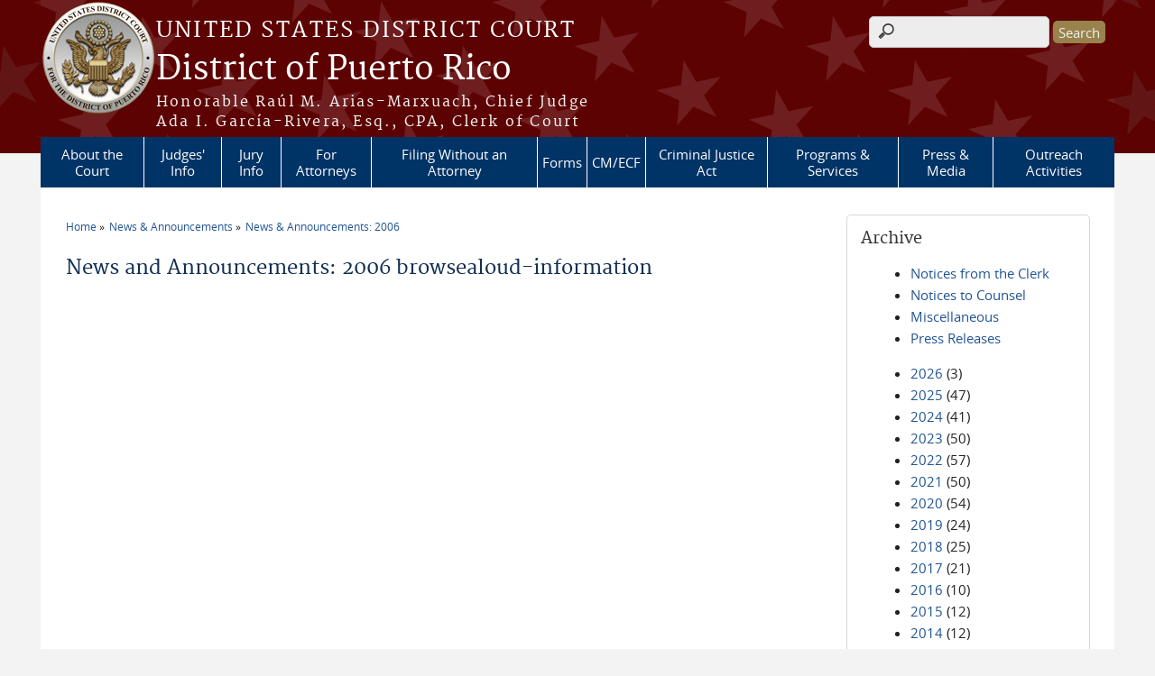

--- FILE ---
content_type: text/css
request_url: https://www.prd.uscourts.gov/sites/default/files/css/css_rgXO5eE1yno7YH4Boy6DB_LEbC6bR3P9YwfK67VdSYQ.css
body_size: 10563
content:
article,aside,details,figcaption,figure,footer,header,hgroup,main,nav,section,summary{display:block;}audio,canvas,video{display:inline-block;*display:inline;*zoom:1;}audio:not([controls]){display:none;height:0;}[hidden]{display:none;}html{font-size:100%;font-family:sans-serif;-webkit-text-size-adjust:100%;-ms-text-size-adjust:100%;}html,button,input,select,textarea{font-family:sans-serif;}body{margin:0;}a:focus{outline:thin dotted;}a:active,a:hover{outline:0;}h1{font-size:2em;margin:0.67em 0;}h2{font-size:1.5em;margin:0.83em 0;}h3{font-size:1.17em;margin:1em 0;}h4{font-size:1em;margin:1.33em 0;}h5{font-size:0.83em;margin:1.67em 0;}h6{font-size:0.67em;margin:2.33em 0;}abbr[title]{border-bottom:1px dotted;}b,strong{font-weight:bold;}blockquote{margin:1em 40px;}dfn{font-style:italic;}hr{-moz-box-sizing:content-box;box-sizing:content-box;height:0;}mark{background:#ff0;color:#000;}p,pre{margin:1em 0;}code,kbd,pre,samp{font-family:monospace,serif;font-size:1em;}pre{white-space:pre;white-space:pre-wrap;word-wrap:break-word;}q{quotes:"\201C" "\201D" "\2018" "\2019";}q{quotes:none;}q:before,q:after{content:'';content:none;}small{font-size:80%;}sub,sup{font-size:75%;line-height:0;position:relative;vertical-align:baseline;}sup{top:-0.5em;}sub{bottom:-0.25em;}dl,menu,ol,ul{margin:1em 0;}dd{margin:0 0 0 40px;}menu,ol,ul{padding:0 0 0 40px;}nav ul,nav ol{list-style:none;list-style-image:none;}img{border:0;-ms-interpolation-mode:bicubic;}svg:not(:root){overflow:hidden;}figure{margin:0;}form{margin:0;}fieldset{border:1px solid #c0c0c0;margin:0 2px;padding:0.35em 0.625em 0.75em;}legend{border:0;padding:0;white-space:normal;*margin-left:-7px;}button,input,select,textarea{font-family:inherit;font-size:100%;margin:0;vertical-align:baseline;*vertical-align:middle;}button,input{line-height:normal;}button,select{text-transform:none;}button,html input[type="button"],input[type="reset"],input[type="submit"]{-webkit-appearance:button;cursor:pointer;*overflow:visible;}button[disabled],html input[disabled]{cursor:default;}input[type="checkbox"],input[type="radio"]{box-sizing:border-box;padding:0;*height:13px;*width:13px;}input[type="search"]{-webkit-appearance:textfield;-moz-box-sizing:content-box;-webkit-box-sizing:content-box;box-sizing:content-box;}input[type="search"]::-webkit-search-cancel-button,input[type="search"]::-webkit-search-decoration{-webkit-appearance:none;}button::-moz-focus-inner,input::-moz-focus-inner{border:0;padding:0;}textarea{overflow:auto;vertical-align:top;}table{border-collapse:collapse;border-spacing:0;}*,*:after,*:before{-webkit-box-sizing:border-box;-moz-box-sizing:border-box;box-sizing:border-box;*behavior:url(/sites/all/themes/cstbase/behaviors/box-sizing/boxsizing.php);}
@media all and (max-width:800px){#toolbar,#admin-menu{display:none;}html body.toolbar,html body.admin-menu{padding-top:0 !important;margin-top:0 !important;}}
@font-face{font-family:opensans-regular;src:url(/sites/all/themes/cstbase/css/fonts/opensans-regular/opensans-regular-webfont.eot);src:url(/sites/all/themes/cstbase/css/fonts/opensans-regular/opensans-regular-webfont.eot?#iefix) format("embedded-opentype"),url(/sites/all/themes/cstbase/css/fonts/opensans-regular/opensans-regular-webfont.woff) format("woff"),url(/sites/all/themes/cstbase/css/fonts/opensans-regular/opensans-regular-webfont.ttf) format("truetype"),url(/sites/all/themes/cstbase/css/fonts/opensans-regular/opensans-regular-webfont.svg#opensans-regular) format("svg");font-weight:400;font-style:normal;}@media screen and (-webkit-min-device-pixel-ratio:0){@font-face{font-family:opensans-regular;src:url(/sites/all/themes/cstbase/css/fonts/opensans-regular/opensans-regular-webfont.svg#opensans-regular) format("svg");}}@font-face{font-family:opensans-bold;src:url(/sites/all/themes/cstbase/css/fonts/opensans-bold/opensans-bold-webfont.eot);src:url(/sites/all/themes/cstbase/css/fonts/opensans-bold/opensans-bold-webfont.eot?#iefix) format("embedded-opentype"),url(/sites/all/themes/cstbase/css/fonts/opensans-bold/opensans-bold-webfont.woff) format("woff"),url(/sites/all/themes/cstbase/css/fonts/opensans-bold/opensans-bold-webfont.ttf) format("truetype"),url(/sites/all/themes/cstbase/css/fonts/opensans-bold/opensans-bold-webfont.svg#opensans-bold) format("svg");font-weight:600;font-style:normal;}@media screen and (-webkit-min-device-pixel-ratio:0){@font-face{font-family:opensans-bold;src:url(/sites/all/themes/cstbase/css/fonts/opensans-bold/opensans-bold-webfont.svg#opensans-bold) format("svg");}}@font-face{font-family:opensans-italic;src:url(/sites/all/themes/cstbase/css/fonts/opensans-italic/opensans-italic-webfont.eot);src:url(/sites/all/themes/cstbase/css/fonts/opensans-italic/opensans-italic-webfont.eot?#iefix) format("embedded-opentype"),url(/sites/all/themes/cstbase/css/fonts/opensans-italic/opensans-italic-webfont.woff) format("woff"),url(/sites/all/themes/cstbase/css/fonts/opensans-italic/opensans-italic-webfont.ttf) format("truetype"),url(/sites/all/themes/cstbase/css/fonts/opensans-italic/opensans-italic-webfont.svg#opensans-italic) format("svg");font-weight:400;font-style:normal;}@media screen and (-webkit-min-device-pixel-ratio:0){@font-face{font-family:opensans-italic;src:url(/sites/all/themes/cstbase/css/fonts/opensans-italic/opensans-italic-webfont.svg#opensans-italic) format("svg");}}@font-face{font-family:opensans-bolditalic;src:url(/sites/all/themes/cstbase/css/fonts/opensans-bolditalic/opensans-bolditalic-webfont.eot);src:url(/sites/all/themes/cstbase/css/fonts/opensans-bolditalic/opensans-bolditalic-webfont.eot?#iefix) format("embedded-opentype"),url(/sites/all/themes/cstbase/css/fonts/opensans-bolditalic/opensans-bolditalic-webfont.woff) format("woff"),url(/sites/all/themes/cstbase/css/fonts/opensans-bolditalic/opensans-bolditalic-webfont.ttf) format("truetype"),url(/sites/all/themes/cstbase/css/fonts/opensans-bolditalic/opensans-bolditalic-webfont.svg#opensans-bolditalic) format("svg");font-weight:600;font-style:normal;}@media screen and (-webkit-min-device-pixel-ratio:0){@font-face{font-family:opensans-bolditalic;src:url(/sites/all/themes/cstbase/css/fonts/opensans-bolditalic/opensans-bolditalic-webfont.svg#opensans-bolditalic) format("svg");}}@font-face{font-family:merriweather-regular;src:url(/sites/all/themes/cstbase/css/fonts/merriweather-regular/merriweather-regular-webfont.eot);src:url(/sites/all/themes/cstbase/css/fonts/merriweather-regular/merriweather-regular-webfont.eot?#iefix) format("embedded-opentype"),url(/sites/all/themes/cstbase/css/fonts/merriweather-regular/merriweather-regular-webfont.woff) format("woff"),url(/sites/all/themes/cstbase/css/fonts/merriweather-regular/merriweather-regular-webfont.ttf) format("truetype"),url(/sites/all/themes/cstbase/css/fonts/merriweather-regular/merriweather-regular-webfont.svg#merriweather-regular) format("svg");font-weight:300;font-style:normal;}@media screen and (-webkit-min-device-pixel-ratio:0){@font-face{font-family:merriweather-regular;src:url(/sites/all/themes/cstbase/css/fonts/merriweather-regular/merriweather-regular-webfont.svg#merriweather-regular) format("svg");}}@font-face{font-family:merriweather-bold;src:url(/sites/all/themes/cstbase/css/fonts/merriweather-bold/merriweather-bold-webfont.eot);src:url(/sites/all/themes/cstbase/css/fonts/merriweather-bold/merriweather-bold-webfont.eot?#iefix) format("embedded-opentype"),url(/sites/all/themes/cstbase/css/fonts/merriweather-bold/merriweather-bold-webfont.woff) format("woff"),url(/sites/all/themes/cstbase/css/fonts/merriweather-bold/merriweather-bold-webfont.ttf) format("truetype"),url(/sites/all/themes/cstbase/css/fonts/merriweather-bold/merriweather-bold-webfont.svg#merriweather-bold) format("svg");font-weight:300;font-style:normal;}@media screen and (-webkit-min-device-pixel-ratio:0){@font-face{font-family:merriweather-bold;src:url(/sites/all/themes/cstbase/css/fonts/merriweather-bold/merriweather-bold-webfont.svg#merriweather-bold) format("svg");}}@font-face{font-family:merriweather-italic;src:url(/sites/all/themes/cstbase/css/fonts/merriweather-italic/merriweather-italic-webfont.eot);src:url(/sites/all/themes/cstbase/css/fonts/merriweather-italic/merriweather-italic-webfont.eot?#iefix) format("embedded-opentype"),url(/sites/all/themes/cstbase/css/fonts/merriweather-italic/merriweather-italic-webfont.woff) format("woff"),url(/sites/all/themes/cstbase/css/fonts/merriweather-italic/merriweather-italic-webfont.ttf) format("truetype"),url(/sites/all/themes/cstbase/css/fonts/merriweather-italic/merriweather-italic-webfont.svg#merriweather-italic) format("svg");font-weight:300;font-style:normal;}@media screen and (-webkit-min-device-pixel-ratio:0){@font-face{font-family:merriweather-italic;src:url(/sites/all/themes/cstbase/css/fonts/merriweather-italic/merriweather-italic-webfont.svg#merriweather-italic) format("svg");}}@font-face{font-family:merriweather-bolditalic;src:url(/sites/all/themes/cstbase/css/fonts/merriweather-bolditalic/merriweather-bolditalic-webfont.eot);src:url(/sites/all/themes/cstbase/css/fonts/merriweather-bolditalic/merriweather-bolditalic-webfont.eot?#iefix) format("embedded-opentype"),url(/sites/all/themes/cstbase/css/fonts/merriweather-bolditalic/merriweather-bolditalic-webfont.woff) format("woff"),url(/sites/all/themes/cstbase/css/fonts/merriweather-bolditalic/merriweather-bolditalic-webfont.ttf) format("truetype"),url(/sites/all/themes/cstbase/css/fonts/merriweather-bolditalic/merriweather-bolditalic-webfont.svg#merriweather-bolditalic) format("svg");font-weight:300;font-style:normal;}@media screen and (-webkit-min-device-pixel-ratio:0){@font-face{font-family:merriweather-bolditalic;src:url(/sites/all/themes/cstbase/css/fonts/merriweather-bolditalic/merriweather-bolditalic-webfont.svg#merriweather-bolditalic) format("svg");}}input[type=text],input[type=email],input[type=url],input[type=password],textarea{border-top:1px solid #ccc;border-left:1px solid #ccc;border-right:1px solid #eee;border-bottom:1px solid #eee;max-width:100%;}input[type=text]:focus,input[type=email]:focus,input[type=url]:focus,input[type=password]:focus,textarea:focus{outline:0;border-color:#4697e4;}.user-login textarea,.user-login input[type="text"],.user-login input[type="password"]{box-sizing:border-box;margin-bottom:10px;max-width:300px;width:100%;}@media (min-width:768px){.user-login textarea,.user-login input[type="text"],.user-login input[type="password"]{margin-bottom:0;}}input[type="submit"]{background-color:lightgrey;border:none;color:#f1f1f1;height:25px;-webkit-border-radius:5px;-moz-border-radius:5px;-ms-border-radius:5px;-o-border-radius:5px;border-radius:5px;}img,media{max-width:100%;height:auto;}.responsive-container{position:relative;padding-bottom:56.25%;padding-top:30px;height:0;overflow:hidden;}.responsive-container iframe{position:absolute;top:0;left:0;width:100%;height:100%;}@media print{body{padding-top:0 !important;}body #page-wrapper #main-content-wrapper{padding-top:0 !important;}body #page-wrapper #main-content-wrapper .l-region--featured,body #page-wrapper #main-content-wrapper .l-content,body #page-wrapper #main-content-wrapper .l-region--sidebar-first,body #page-wrapper #main-content-wrapper .l-region--sidebar-second,body #page-wrapper #main-content-wrapper .l-region--triptych-first,body #page-wrapper #main-content-wrapper .l-region--triptych-middle,body #page-wrapper #main-content-wrapper .l-region--triptych-last,body #page-wrapper #main-content-wrapper .l-region--sub-content-left,body #page-wrapper #main-content-wrapper .l-region--sub-content-center,body #page-wrapper #main-content-wrapper .l-region--sub-content-right,body #page-wrapper #main-content-wrapper .l-region--footer{display:block;float:none;margin:0;width:100%;}body #page-wrapper #main-content-wrapper .block{margin-bottom:0;}body .l-region--triptych-first nav,body div.l-main div.l-content ul.breadcrumb,body .l-region--header #block-search-form,body .l-region--sidebar-first nav ul.menu,body .l-region--welcome-links,body .usc-btn .usc-btn-icon,body .search-form,body #block-nodeblock-nb-footer-coptright,body #block-nodeblock-nb-footer-quick-links{display:none;}body div,body .l-footer{border:none !important;}}table{border:0.07143em solid #cccccc;*border-collapse:collapsed;border-collapse:collapse;border-spacing:0;display:block;margin-bottom:1.52941em;max-width:100%;width:100%;overflow-x:auto;}table thead tr th{background-color:#eeeeee;}table th,table td{border-top:0.07143em solid #cccccc;padding:0.47059em;text-align:left;}table th{background-color:#eeeeee;font-weight:bold;vertical-align:bottom;}table td{vertical-align:top;}table th + th,table td + td,table th + td,table td + th{border-left:0.07143em solid #cccccc;}table thead:first-child tr th,table thead:first-child tr td{border-top:0;}table tbody{display:table;width:100%;}table tbody + tbody{border-top:0.14286em solid #cccccc;}table thead:first-child tr:first-child th,table tbody:first-child tr:first-child td{border-top:0;}#main-content-wrapper .media-browser table.views-table{border-spacing:1px;width:100%;font-size:11.1px;font-size:0.75rem;}#main-content-wrapper .media-browser table.views-table td{padding:5px;}#main-content-wrapper .media-browser table.views-table td.views-field-uri{word-break:break-all;}#main-content-wrapper .media-browser table.views-table th.views-field-fid-1,#main-content-wrapper .media-browser table.views-table th.views-field-fid{width:28px;}body{color:#212121;font-family:'opensans-regular',sans-serif;font-weight:400;font-style:normal;font-size:12.95px;font-size:0.875rem;line-height:20.35px;line-height:1.375rem;-webkit-text-size-adjust:none;text-rendering:optimizelegibility;}body strong,body b{font-family:'opensans-bold',sans-serif;font-weight:600;font-style:normal;}body i,body em{font-family:'opensans-italic',sans-serif;font-weight:400;font-style:normal;}body i strong,body i b,body em strong,body em b{font-family:'opensans-bolditalic',sans-serif;font-weight:600;font-style:normal;}body strong i,body strong em,body b i,body b em{font-family:'opensans-bolditalic',sans-serif;font-weight:600;font-style:normal;}body p,body ul,body ol,body dl{color:#212121;letter-spacing:0;}body h1,body h2{color:#112e51;font-family:'merriweather-regular',serif;font-weight:300;font-style:normal;}body h1{font-size:22.2px;font-size:1.5rem;line-height:22.2px;line-height:1.5rem;}body h2{font-size:18.5px;font-size:1.25rem;line-height:20.35px;line-height:1.375rem;}body h3{font-size:14.8px;font-size:1rem;line-height:18.5px;line-height:1.25rem;font-family:'opensans-regular',sans-serif;font-weight:400;font-style:normal;}body a{color:#205493;text-decoration:none;}body a:hover,body a:active{color:#112e51;text-decoration:underline;}body ul,body ol{margin:1em;}.blocktheme-lightblue,.blocktheme-lightgray,.blocktheme-yellow{-webkit-border-radius:5px;-moz-border-radius:5px;-ms-border-radius:5px;-o-border-radius:5px;border-radius:5px;padding:1em;margin-bottom:15px;}.blocktheme-lightblue h2.block__title,.blocktheme-lightgray h2.block__title,.blocktheme-yellow h2.block__title{margin-top:0 !important;}.blocktheme-lightblue{background-color:#f1f5f8;}.blocktheme-lightblue h2.block__title{color:#000;}.blocktheme-lightgray{background-color:#aeb0b5;}.blocktheme-lightgray h2.block__title{color:#000;}.blocktheme-yellow{background-color:#faf3e4;}.blocktheme-yellow h2.block__title{color:#000;}div.l-main div.l-content ul.breadcrumb{display:inline-block;position:relative;margin:0;padding:0;font-size:11.1px;font-size:0.75rem;}div.l-main div.l-content ul.breadcrumb li{display:inline-block;position:relative;margin:0 5px 0 0;padding:0;}div.l-main div.l-content ul.breadcrumb li:after{content:" \00bb";}div.l-main div.l-content ul.breadcrumb li:last-of-type{margin-right:0;}div.l-main div.l-content ul.breadcrumb li:last-of-type:after{content:"";}div.l-main div.l-content ul.breadcrumb li a{display:inline-block;}.view .date-nav-wrapper .date-heading{text-align:left;}.view .date-nav-wrapper .date-prev,.view .date-nav-wrapper .date-next{background:#bccbd5;list-style-type:none;}.align-left{float:left;margin-right:15px;margin-bottom:15px;}.align-center{text-align:center;}.align-right{float:right;margin-left:15px;margin-bottom:15px;}div.l-main div.l-content .view-faq .views-row{-webkit-border-radius:5px;-moz-border-radius:5px;-ms-border-radius:5px;-o-border-radius:5px;border-radius:5px;background-color:#f6f5ec;margin:20px;padding:10px;}span.faq-q{font-size:22.2px;font-size:1.5rem;color:#a0b2ae;margin-right:10px;}.view-faq fieldset.answer{border:1px solid #baa37b;margin-top:10px;}.view-faq fieldset.answer a.fieldset-title{color:#baa37b;font-weight:bold;}html.js .view-faq fieldset.collapsed{border-top-width:0;}footer{border-top:3px solid #eeeeee;padding:10px 25px !important;}footer .field__item a{text-decoration:underline;}footer .field__item a:link,footer .field__item a:visited{color:#5b616b;font-size:11.1px;font-size:0.75rem;text-decoration:none;}footer .field__item a:hover{text-decoration:underline;}@media (min-width:768px){footer #block-bean-sitewide-footer{float:left;}footer #block-bean-sitewide-footer-right{float:right;}footer #block-bean-sitewide-footer .field__item,footer #block-bean-sitewide-footer-right .field__item{float:left;padding:0 5px;}footer #block-bean-sitewide-footer .field__item a:after,footer #block-bean-sitewide-footer-right .field__item a:after{content:"|";padding-left:10px;}footer #block-bean-sitewide-footer .field__item:last-of-type a:after,footer #block-bean-sitewide-footer-right .field__item:last-of-type a:after{content:"";}}.l-content .view-forms .views-row{border-top:2px solid white;margin:25px 0;padding-top:10px;}.l-content .view-forms .views-row .views-field{clear:both;}.l-content .view-forms .views-row .views-field .views-label{display:block;float:left;font-weight:bold;width:150px;}.l-content .view-forms .views-row .views-field .field content{display:block;float:left;}.front{}.front .l-main{border-bottom:2px solid #f1f5f8;}.front .block--bean-front-page-service-links-block .bean-links-block{background-color:#f2f0ed;border:1px solid #DEDDDD;}.front .block--bean-front-page-service-links-block .bean-links-block .field__item{border-bottom:1px solid #DEDDDD;position:relative;}.front .block--bean-front-page-service-links-block .bean-links-block .field__item a{font-size:14.8px;font-size:1rem;color:#333333;display:block;padding:10px 20px;}.front .block--bean-front-page-service-links-block .bean-links-block .field__item a:hover{background-color:#ddd7cf;color:#887047;text-decoration:none !important;}.front .bean-icon-links-block .entity-field-collection-item{display:block;position:relative;}.front .bean-icon-links-block .entity-field-collection-item .field--type-image{float:left;margin-right:5px;width:100%;}.front .bean-icon-links-block .entity-field-collection-item a{font-size:14.8px;font-size:1rem;color:#57636b;display:block;top:0;bottom:0;right:0;left:0;padding-left:40px;padding-top:5px;position:absolute;vertical-align:middle;}.front .bean-icon-links-block .entity-field-collection-item a:hover{-webkit-border-radius:5px;-moz-border-radius:5px;-ms-border-radius:5px;-o-border-radius:5px;border-radius:5px;color:#20343F;}.front .block--views-locations-block .views-row{margin:1em;}.front .block--views-locations-block .views-field-title a{font-family:'opensans-bold',sans-serif;font-weight:600;font-style:normal;font-size:12.95px;font-size:0.875rem;}.front .block--bean-front-page-related-links-{margin-bottom:15px;}.front .block--bean-front-page-related-links- .field__item{margin-bottom:10px;}.front .block--bean-front-page-related-links- .field__item :before{content:"» ";}.front .field-collection-container{border-bottom:none !important;}.front .field-collection-view-final{border-bottom:1px dotted #D3D7D9;}html{overflow-y:auto;}img,audio,video,canvas{max-width:100%;}html,body{background-color:#f3f3f3;padding:0px;margin:0px;}@media (min-width:768px){#header-outline{margin-top:-45px;}}@media (min-width:960px){#header-outline{margin-top:0;}}.l-page{background-color:#ffffff;}#main-content-wrapper{position:relative;}@media (min-width:768px){#main-content-wrapper{padding:0 1.5em;}}#main-content-wrapper .field--name-body{overflow:hidden;}a.readmore:after,.readmore:after{content:" »";}.field--name-field-date-and-time,.views-field-field-date-and-time,.date-display-single{color:#5b616b;font-size:11.1px;font-size:0.75rem;font-style:italic;}#header-outline{-webkit-background-size:100% 170px;-moz-background-size:100% 170px;-o-background-size:100% 170px;background-size:100% 170px;}#page-wrapper{background:transparent url(/sites/all/themes/cstbase/images/body-header-star.png) no-repeat center top;}.l-page{padding:0 !important;}.l-header{padding:10px;}@media (min-width:768px){.l-header{padding:0 !important;}}@media print{.l-header{display:none;}}.site-logo img{display:none;}@media (min-width:768px){.site-logo img{position:relative;float:left;display:block !important;}}h1.site-slogan{letter-spacing:0.05em;text-align:center;margin:0;}h1.site-slogan a{font-size:14.8px;font-size:1rem;display:block;text-decoration:none !important;text-transform:uppercase;}h1.site-slogan a:link,h1.site-slogan a:visited{color:#f1f1f1;}@media (min-width:768px){h1.site-slogan{margin-top:0em;line-height:1em;letter-spacing:0.1em;text-align:left;}h1.site-slogan a{font-size:18.5px;font-size:1.25rem;}}@media (min-width:960px){h1.site-slogan a{font-size:22.2px;font-size:1.5rem;}}h2.site-name{margin:0;text-align:center;line-height:37px;line-height:2.5rem;}h2.site-name a{display:block;line-height:1.4em !important;text-decoration:none !important;font-size:24.05px;font-size:1.625rem;line-height:29.6px;line-height:2rem;}h2.site-name a:link,h2.site-name a:visited{color:#f1f1f1;}@media (min-width:768px){h2.site-name{text-align:left;}h2.site-name a{font-size:29.6px;font-size:2rem;line-height:55.5px;line-height:3.75rem;}}@media (min-width:960px){h2.site-name a{font-size:33.3px;font-size:2.25rem;}}.l-region--navigation .block__title{display:none;}html.touch div#block-superfish-1 ul.menu{display:none;}@media (min-width:960px){html.touch div#block-superfish-1 ul.menu{display:block;}}div#block-superfish-1 ul.menu{background-color:#f1f5f8;border-bottom:3px solid #f1f5f8;float:left;margin-bottom:0 !important;padding:0;width:100%;}div#block-superfish-1 ul.menu li a{background-color:#f1f5f8;border:none;color:#f1f1f1;text-align:center;padding-right:20px;}@media (min-width:960px){div#block-superfish-1 ul.menu li a{border-right:1px solid #f1f5f8;border-top:1px solid #f1f5f8;padding:7px 2px;}}div#block-superfish-1 ul.menu li.last a{border-right:none;}div#block-superfish-1 ul.menu li:hover,div#block-superfish-1 ul.menu li.sfHover,div#block-superfish-1 ul.menu li.active-trail a.menuparent,div#block-superfish-1 ul.menu a:focus,div#block-superfish-1 ul.menu a:hover,div#block-superfish-1 ul.menu a:active{background-color:#f1f5f8;color:#f1f1f1;text-decoration:none !important;}div#block-superfish-1 ul.menu li ul{border-radius:0;border-top:4px solid #baa37b;padding:0 !important;margin-top:-5px;}div#block-superfish-1 ul.menu li ul li a{background-color:#f1f5f8;border-left:1px solid #f1f5f8;border-right:1px solid #f1f5f8;border-bottom:1px solid #f1f5f8;border-top:none;color:#333333;padding-left:1em;text-align:left;height:30px;}div#block-superfish-1 ul.menu li ul li a:focus,div#block-superfish-1 ul.menu li ul li a:hover,div#block-superfish-1 ul.menu li ul li a:active{background-color:#f1f5f8;color:#6d4611;}div#block-superfish-1 ul.menu li ul li.last a{border-right:1px solid #f1f5f8;}nav h2{display:none;}.mean-container .mean-bar{background-color:#f1f5f8;top:0;float:none;padding:1px 0;z-index:99;}.mean-container .mean-bar a.meanmenu-reveal{font-size:1.4em !important;text-indent:0;width:100px !important;}.mean-container .mean-bar a:hover{text-decoration:none !important;}.mean-bar-close{position:relative !important;}.mean-container nav.mean-nav{background-color:#f1f5f8;margin-top:45px;float:none;}.mean-container nav.mean-nav ul li{background-color:#f1f5f8;border-bottom:1px solid #f1f1f1;}.mean-container nav.mean-nav ul li a.mean-expand,.mean-container nav.mean-nav ul li a.mean-expand:hover{background:none !important;border-style:none !important;}.mean-container nav.mean-nav ul li ul li{background-color:#f1f5f8;margin:-1px 0;}.mean-container nav.mean-nav ul li ul li a{background-color:#f1f5f8;border-top:none;color:#333333 !important;}.l-region--sidebar-first nav ul.menu,.l-region--sidebar-first .view-all-forms ul.views-summary{padding:0 !important;margin-top:20px;}@media (min-width:768px){.l-region--sidebar-first nav ul.menu,.l-region--sidebar-first .view-all-forms ul.views-summary{margin-top:-5px;}}.l-region--sidebar-first nav ul.menu li,.l-region--sidebar-first .view-all-forms ul.views-summary li{border-top:1px solid #aeb0b5;list-style:none;}.l-region--sidebar-first nav ul.menu li a,.l-region--sidebar-first .view-all-forms ul.views-summary li a{color:#212121;display:block;padding:0.5em;text-align:left;position:relative;-webkit-transition:all 0.2s ease-in-out;-moz-transition:all 0.2s ease-in-out;-o-transition:all 0.2s ease-in-out;transition:all 0.2s ease-in-out;}.l-region--sidebar-first nav ul.menu li a:hover,.l-region--sidebar-first .view-all-forms ul.views-summary li a:hover{background-color:#b9b9b9;border-radius:2px;}.l-region--sidebar-first nav ul.menu li .active,.l-region--sidebar-first nav ul.menu li a.active,.l-region--sidebar-first .view-all-forms ul.views-summary li .active,.l-region--sidebar-first .view-all-forms ul.views-summary li a.active{background-color:#b9b9b9;}.l-region--sidebar-first nav ul.menu li.last,.l-region--sidebar-first .view-all-forms ul.views-summary li.last{border-bottom:1px solid #aeb0b5;}.l-region--sidebar-first nav ul.menu li ul,.l-region--sidebar-first .view-all-forms ul.views-summary li ul{border-top:1px solid #aeb0b5;margin:0 !important;box-shadow:0 0 0 rgba(0,0,0,0.19);}.l-region--sidebar-first nav ul.menu li ul li,.l-region--sidebar-first .view-all-forms ul.views-summary li ul li{border-bottom:none;border-top:none;}.l-region--sidebar-first nav ul.menu li ul li a,.l-region--sidebar-first .view-all-forms ul.views-summary li ul li a{display:block;padding-left:2em;-webkit-transition:all 0.2s ease-in-out;-moz-transition:all 0.2s ease-in-out;-o-transition:all 0.2s ease-in-out;transition:all 0.2s ease-in-out;}.l-region--sidebar-first nav ul.menu li ul li a:hover,.l-region--sidebar-first .view-all-forms ul.views-summary li ul li a:hover{background-color:#eee;border-radius:2px;}.l-region--sidebar-first nav ul.menu li ul li .first,.l-region--sidebar-first .view-all-forms ul.views-summary li ul li .first{border-bottom:1px solid;}.l-region--sidebar-first nav ul.menu li ul li.last,.l-region--sidebar-first .view-all-forms ul.views-summary li ul li.last{border-bottom:none;}.l-region--sidebar-first nav ul.menu a:after,.l-region--sidebar-first .view-all-forms ul.views-summary a:after{font-size:18.5px;font-size:1.25rem;color:#535353;float:right;position:absolute;right:0;}.l-region--sidebar-first nav ul.menu .collapsed a:after,.l-region--sidebar-first .view-all-forms ul.views-summary .collapsed a:after{content:'\00bb';}.l-region--sidebar-first nav ul.menu .collapsed li a:after,.l-region--sidebar-first .view-all-forms ul.views-summary .collapsed li a:after{content:none;}.l-region--sidebar-first nav ul.menu .expanded a:after,.l-region--sidebar-first .view-all-forms ul.views-summary .expanded a:after{content:'\25BE';}.l-region--sidebar-first nav ul.menu .expanded li a:after,.l-region--sidebar-first .view-all-forms ul.views-summary .expanded li a:after{content:none;}.l-region--sidebar-first .view-all-forms ul.views-summary{margin-bottom:-17px;}@media (min-width:960px){.l-region--sidebar-first .view-all-forms ul.views-summary{margin-bottom:-15px;}}.block--views-news-announcements-fp-news-feed .view-content .views-row{margin:0.5em 0;}.block--views-news-announcements-fp-news-feed .view-content .views-field-title{font-family:'opensans-bold',sans-serif;font-weight:600;font-style:normal;font-size:12.95px;font-size:0.875rem;}.block--views-news-announcements-fp-news-feed .view-content .views-field-body{margin-top:-0.8em;}.block--views-news-announcements-fp-news-feed .view-content .views-field-view-node{font-size:11.1px;font-size:0.75rem;margin-top:-0.8em;}.view-news-announcements .views-row{margin-top:30px;}.view-news-announcements h1.field-content,.view-news-announcements h2.field-content,.view-news-announcements h3.field-content{margin:0 !important;}.cst-float.right{float:right;margin:0 0 .5em 1em;}.cst-float.left{float:left;margin:0 1em .5em 0px;}.cst-border-gray{border:2px solid #d6d7d9;}.cst-table.no-border{border:none;}.cst-table.no-border table,.cst-table.no-border th,.cst-table.no-border td{border:none;}.cst-table.small tr td,.cst-table.small tr th{padding:5px 10px;}.cst-table.medium tr td,.cst-table.medium tr th{padding:10px 20px;}.cst-table.big tr td,.cst-table.big tr th{padding:15px 20px;}.cst-table.extrabig tr td,.cst-table.extrabig tr th{padding:20px 20px;}.cst-table.center,.cst-table.center tr td,.cst-table.center tr th{text-align:center;}.cst-table.left,.cst-table.left tr td,.cst-table.left tr th{text-align:left;}.cst-table.right,.cst-table.right tr td,.cst-table.right tr th{text-align:right;}.cst-inline{display:inline !important;}.cst-inline-block{display:inline-block !important;}.cst-block{display:block !important;}.cst-display-table{display:table;}.cst-cell{display:table-cell !important;}.cst-vertical-middle{vertical-align:middle;text-align:center;}.cst-vertical-bottom{vertical-align:bottom;}.cst-center{text-align:center;}.cst-left{text-align:left;}.cst-disable-float{float:initial !important;}.cst-displaynone{display:none;}.cst-padding0{padding:0px !important;}.cst-padding10{padding:10px !important;}.cst-padding20{padding:20px !important;}.cst-space10{height:10px;width:100%;float:left;}.cst-space20{height:10px;width:100%;float:left;}.cst-space30{height:10px;width:100%;float:left;}.cst-space40{height:10px;width:100%;float:left;}.cst-space40{height:10px;width:100%;float:left;}.l-region--header #block-search-form{float:right;position:fixed;right:20px;top:5px;z-index:100 !important;}@media (min-width:768px){.l-region--header #block-search-form{position:absolute;top:6px;right:10px;}}@media (min-width:960px){.l-region--header #block-search-form{bottom:0;margin-top:-40px;margin-bottom:20px;position:relative;right:10px;}}#block-search-form .form-type-textfield input{background:url(/sites/all/themes/cstbase/images/search-icon.png) no-repeat scroll 12px center #ededed;border:1px solid #CCCCCC;color:transparent;cursor:pointer;height:35px;line-height:25px;padding-left:20px;transition:all 0.5s ease 0s;width:45px;-webkit-border-radius:16px;-moz-border-radius:16px;-ms-border-radius:16px;-o-border-radius:16px;border-radius:16px;}@media (min-width:960px){#block-search-form .form-type-textfield input{-webkit-border-radius:5px;-moz-border-radius:5px;-ms-border-radius:5px;-o-border-radius:5px;border-radius:5px;background:url(/sites/all/themes/cstbase/images/search-icon.png) no-repeat scroll 9px center #ededed;height:35px;width:200px;}}#block-search-form .form-type-textfield input:hover{background-color:#fff;}#block-search-form .form-type-textfield input:focus{background-color:#fff;color:#000;cursor:auto;padding-left:32px;width:200px;}form#search-block-form.search-block-form .form-actions input.form-submit{display:none;}@media (min-width:960px){form#search-block-form.search-block-form .form-actions input.form-submit{display:inline;}}.logged-in #block-search-form{display:none;}@media (min-width:960px){.logged-in #block-search-form{display:block;}}.search-advanced{-webkit-border-radius:5px;-moz-border-radius:5px;-ms-border-radius:5px;-o-border-radius:5px;border-radius:5px;background-color:#f6f5ec;margin:10px;}.search-advanced.collapsed{background-color:#ffffff !important;}.search-results .search-result{margin-bottom:20px;border-bottom:1px solid #eeeeee;}.search-results .search-result h3{font-family:'opensans-bold',sans-serif;}html.js .search-form fieldset.collapsed{border-top-width:0;}.oho-site-alert-message{background-color:#fff1d2;margin-bottom:20px;padding:10px;}.oho-site-alert-message h2{font-weight:normal !important;margin:5px 0;}.front .l-region--highlighted .field--name-field-fc-gallery-item .entity-field-collection-item{background-color:#f1f1f1 !important;overflow:auto;-webkit-border-radius:5px;-moz-border-radius:5px;-ms-border-radius:5px;-o-border-radius:5px;border-radius:5px;}.front .l-region--highlighted .flexslider{border:none;}.front .l-region--highlighted .flexslider ul.slides{background-color:#f1f1f1;border:1px solid #E8E0D1;}.front .l-region--highlighted .field--name-field-gallery-image-caption{padding:0 1em;}.front .l-region--highlighted .field--name-field-gallery-image-caption p{color:#3a2302;font-size:12.95px;font-size:0.875rem;}.front .l-region--highlighted .field--name-field-gallery-image-caption h1,.front .l-region--highlighted .field--name-field-gallery-image-caption h2,.front .l-region--highlighted .field--name-field-gallery-image-caption h3{color:#2b1b07;font-size:16.65px;font-size:1.125rem;}.front .l-region--highlighted .field--name-field-gallery-image-caption h1 a,.front .l-region--highlighted .field--name-field-gallery-image-caption h2 a,.front .l-region--highlighted .field--name-field-gallery-image-caption h3 a{color:#2b1b07;}@media (min-width:960px){.front .l-region--highlighted .field--name-field-gallery-image{float:left;width:60%;}.front .l-region--highlighted .field--name-field-gallery-image-caption{float:right;padding:0 0 0 1em;width:40%;}}.flexslider{}.flexslider .field--name-field-fc-gallery-item{position:absolute;}.flexslider .flex-pauseplay{bottom:-34px;height:29px;left:10px;padding:0px;overflow:hidden;width:43px;z-index:2;}.flexslider .flex-pauseplay a{display:block;color:#333333;background-color:#e4e4e4;height:100%;left:14px;opacity:1;position:absolute;width:100%;padding:4px 5px 5px 8px;}.flexslider .flex-pauseplay a:hover{text-decoration:none;}.flexslider .flex-pauseplay a:before{font-size:12.95px;font-size:0.875rem;}.flexslider .flex-control-nav{bottom:-30px;left:20px;padding-left:36px;position:absolute;overflow:hidden;text-align:left;width:auto;z-index:2;}.flexslider .flex-control-nav li{margin:0 3px;}.flexslider .flex-control-paging li a{-webkit-border-radius:2px;-moz-border-radius:2px;-ms-border-radius:2px;-o-border-radius:2px;border-radius:2px;border:none;background-color:#fff;color:#333333;height:25px;opacity:1;padding-top:0px;text-align:center;text-indent:0px;width:25px;}.flexslider .flex-control-paging li a:hover,.flexslider .flex-control-paging li a.flex-active{background-color:#e4e4e4;border:1px solid #d6d7d9;font-weight:bold;text-decoration:none;}div.l-triptych .l-region--triptych-first,div.l-triptych .l-region--triptych-middle,div.l-triptych .l-region--triptych-last{background-color:#f1f5f8;-webkit-border-radius:5px;-moz-border-radius:5px;-ms-border-radius:5px;-o-border-radius:5px;border-radius:5px;padding:1em;}div.l-triptych .l-region--triptych-first h2.block__title,div.l-triptych .l-region--triptych-middle h2.block__title,div.l-triptych .l-region--triptych-last h2.block__title{margin-top:0 !important;}.block--bean-front-page-welcome-block .field--name-field-body-text h2{font-style:italic;margin:0;font-size:18.5px;font-size:1.25rem;}.block--bean-front-page-welcome-block .field--name-field-body-text p{color:#3a2302;font-family:Palatino,"Palatino Linotype","Palatino LT STD","Book Antiqua",Georgia,serif;font-size:12.95px;font-size:0.875rem;}@media (min-width:768px){.block--bean-front-page-welcome-block{margin-bottom:20px;}.block--bean-front-page-welcome-block .field--name-field-body-text{float:left;width:60%;}.block--bean-front-page-welcome-block .field--name-field-block-image img{border:4px solid #f1f5f8;float:right;padding:0;width:35%;}}
article,aside,details,figcaption,figure,footer,header,hgroup,main,nav,section,summary{display:block;}audio,canvas,video{display:inline-block;*display:inline;*zoom:1;}audio:not([controls]){display:none;height:0;}[hidden]{display:none;}html{font-size:100%;font-family:sans-serif;-webkit-text-size-adjust:100%;-ms-text-size-adjust:100%;}html,button,input,select,textarea{font-family:sans-serif;}body{margin:0;}a:focus{outline:thin dotted;}a:active,a:hover{outline:0;}h1{font-size:2em;margin:0.67em 0;}h2{font-size:1.5em;margin:0.83em 0;}h3{font-size:1.17em;margin:1em 0;}h4{font-size:1em;margin:1.33em 0;}h5{font-size:0.83em;margin:1.67em 0;}h6{font-size:0.67em;margin:2.33em 0;}abbr[title]{border-bottom:1px dotted;}b,strong{font-weight:bold;}blockquote{margin:1em 40px;}dfn{font-style:italic;}hr{-moz-box-sizing:content-box;box-sizing:content-box;height:0;}mark{background:#ff0;color:#000;}p,pre{margin:1em 0;}code,kbd,pre,samp{font-family:monospace,serif;font-size:1em;}pre{white-space:pre;white-space:pre-wrap;word-wrap:break-word;}q{quotes:"\201C" "\201D" "\2018" "\2019";}q{quotes:none;}q:before,q:after{content:'';content:none;}small{font-size:80%;}sub,sup{font-size:75%;line-height:0;position:relative;vertical-align:baseline;}sup{top:-0.5em;}sub{bottom:-0.25em;}dl,menu,ol,ul{margin:1em 0;}dd{margin:0 0 0 40px;}menu,ol,ul{padding:0 0 0 40px;}nav ul,nav ol{list-style:none;list-style-image:none;}img{border:0;-ms-interpolation-mode:bicubic;}svg:not(:root){overflow:hidden;}figure{margin:0;}form{margin:0;}fieldset{border:1px solid #c0c0c0;margin:0 2px;padding:0.35em 0.625em 0.75em;}legend{border:0;padding:0;white-space:normal;*margin-left:-7px;}button,input,select,textarea{font-family:inherit;font-size:100%;margin:0;vertical-align:baseline;*vertical-align:middle;}button,input{line-height:normal;}button,select{text-transform:none;}button,html input[type="button"],input[type="reset"],input[type="submit"]{-webkit-appearance:button;cursor:pointer;*overflow:visible;}button[disabled],html input[disabled]{cursor:default;}input[type="checkbox"],input[type="radio"]{box-sizing:border-box;padding:0;*height:13px;*width:13px;}input[type="search"]{-webkit-appearance:textfield;-moz-box-sizing:content-box;-webkit-box-sizing:content-box;box-sizing:content-box;}input[type="search"]::-webkit-search-cancel-button,input[type="search"]::-webkit-search-decoration{-webkit-appearance:none;}button::-moz-focus-inner,input::-moz-focus-inner{border:0;padding:0;}textarea{overflow:auto;vertical-align:top;}table{border-collapse:collapse;border-spacing:0;}*,*:after,*:before{-webkit-box-sizing:border-box;-moz-box-sizing:border-box;box-sizing:border-box;*behavior:url(/sites/all/themes/adaptive/behaviors/box-sizing/boxsizing.php);}
@media all and (max-width:800px){#toolbar,#admin-menu{display:none;}html body.toolbar,html body.admin-menu{padding-top:0 !important;margin-top:0 !important;}}
@font-face{font-family:opensans-regular;src:url(/sites/all/themes/adaptive/css/fonts/opensans-regular/opensans-regular-webfont.eot);src:url(/sites/all/themes/adaptive/css/fonts/opensans-regular/opensans-regular-webfont.eot?#iefix) format("embedded-opentype"),url(/sites/all/themes/adaptive/css/fonts/opensans-regular/opensans-regular-webfont.woff) format("woff"),url(/sites/all/themes/adaptive/css/fonts/opensans-regular/opensans-regular-webfont.ttf) format("truetype"),url(/sites/all/themes/adaptive/css/fonts/opensans-regular/opensans-regular-webfont.svg#opensans-regular) format("svg");font-weight:400;font-style:normal;}@media screen and (-webkit-min-device-pixel-ratio:0){@font-face{font-family:opensans-regular;src:url(/sites/all/themes/adaptive/css/fonts/opensans-regular/opensans-regular-webfont.svg#opensans-regular) format("svg");}}@font-face{font-family:opensans-bold;src:url(/sites/all/themes/adaptive/css/fonts/opensans-bold/opensans-bold-webfont.eot);src:url(/sites/all/themes/adaptive/css/fonts/opensans-bold/opensans-bold-webfont.eot?#iefix) format("embedded-opentype"),url(/sites/all/themes/adaptive/css/fonts/opensans-bold/opensans-bold-webfont.woff) format("woff"),url(/sites/all/themes/adaptive/css/fonts/opensans-bold/opensans-bold-webfont.ttf) format("truetype"),url(/sites/all/themes/adaptive/css/fonts/opensans-bold/opensans-bold-webfont.svg#opensans-bold) format("svg");font-weight:600;font-style:normal;}@media screen and (-webkit-min-device-pixel-ratio:0){@font-face{font-family:opensans-bold;src:url(/sites/all/themes/adaptive/css/fonts/opensans-bold/opensans-bold-webfont.svg#opensans-bold) format("svg");}}@font-face{font-family:opensans-italic;src:url(/sites/all/themes/adaptive/css/fonts/opensans-italic/opensans-italic-webfont.eot);src:url(/sites/all/themes/adaptive/css/fonts/opensans-italic/opensans-italic-webfont.eot?#iefix) format("embedded-opentype"),url(/sites/all/themes/adaptive/css/fonts/opensans-italic/opensans-italic-webfont.woff) format("woff"),url(/sites/all/themes/adaptive/css/fonts/opensans-italic/opensans-italic-webfont.ttf) format("truetype"),url(/sites/all/themes/adaptive/css/fonts/opensans-italic/opensans-italic-webfont.svg#opensans-italic) format("svg");font-weight:400;font-style:normal;}@media screen and (-webkit-min-device-pixel-ratio:0){@font-face{font-family:opensans-italic;src:url(/sites/all/themes/adaptive/css/fonts/opensans-italic/opensans-italic-webfont.svg#opensans-italic) format("svg");}}@font-face{font-family:opensans-bolditalic;src:url(/sites/all/themes/adaptive/css/fonts/opensans-bolditalic/opensans-bolditalic-webfont.eot);src:url(/sites/all/themes/adaptive/css/fonts/opensans-bolditalic/opensans-bolditalic-webfont.eot?#iefix) format("embedded-opentype"),url(/sites/all/themes/adaptive/css/fonts/opensans-bolditalic/opensans-bolditalic-webfont.woff) format("woff"),url(/sites/all/themes/adaptive/css/fonts/opensans-bolditalic/opensans-bolditalic-webfont.ttf) format("truetype"),url(/sites/all/themes/adaptive/css/fonts/opensans-bolditalic/opensans-bolditalic-webfont.svg#opensans-bolditalic) format("svg");font-weight:600;font-style:normal;}@media screen and (-webkit-min-device-pixel-ratio:0){@font-face{font-family:opensans-bolditalic;src:url(/sites/all/themes/adaptive/css/fonts/opensans-bolditalic/opensans-bolditalic-webfont.svg#opensans-bolditalic) format("svg");}}@font-face{font-family:merriweather-regular;src:url(/sites/all/themes/adaptive/css/fonts/merriweather-regular/merriweather-regular-webfont.eot);src:url(/sites/all/themes/adaptive/css/fonts/merriweather-regular/merriweather-regular-webfont.eot?#iefix) format("embedded-opentype"),url(/sites/all/themes/adaptive/css/fonts/merriweather-regular/merriweather-regular-webfont.woff) format("woff"),url(/sites/all/themes/adaptive/css/fonts/merriweather-regular/merriweather-regular-webfont.ttf) format("truetype"),url(/sites/all/themes/adaptive/css/fonts/merriweather-regular/merriweather-regular-webfont.svg#merriweather-regular) format("svg");font-weight:300;font-style:normal;}@media screen and (-webkit-min-device-pixel-ratio:0){@font-face{font-family:merriweather-regular;src:url(/sites/all/themes/adaptive/css/fonts/merriweather-regular/merriweather-regular-webfont.svg#merriweather-regular) format("svg");}}@font-face{font-family:merriweather-bold;src:url(/sites/all/themes/adaptive/css/fonts/merriweather-bold/merriweather-bold-webfont.eot);src:url(/sites/all/themes/adaptive/css/fonts/merriweather-bold/merriweather-bold-webfont.eot?#iefix) format("embedded-opentype"),url(/sites/all/themes/adaptive/css/fonts/merriweather-bold/merriweather-bold-webfont.woff) format("woff"),url(/sites/all/themes/adaptive/css/fonts/merriweather-bold/merriweather-bold-webfont.ttf) format("truetype"),url(/sites/all/themes/adaptive/css/fonts/merriweather-bold/merriweather-bold-webfont.svg#merriweather-bold) format("svg");font-weight:300;font-style:normal;}@media screen and (-webkit-min-device-pixel-ratio:0){@font-face{font-family:merriweather-bold;src:url(/sites/all/themes/adaptive/css/fonts/merriweather-bold/merriweather-bold-webfont.svg#merriweather-bold) format("svg");}}@font-face{font-family:merriweather-italic;src:url(/sites/all/themes/adaptive/css/fonts/merriweather-italic/merriweather-italic-webfont.eot);src:url(/sites/all/themes/adaptive/css/fonts/merriweather-italic/merriweather-italic-webfont.eot?#iefix) format("embedded-opentype"),url(/sites/all/themes/adaptive/css/fonts/merriweather-italic/merriweather-italic-webfont.woff) format("woff"),url(/sites/all/themes/adaptive/css/fonts/merriweather-italic/merriweather-italic-webfont.ttf) format("truetype"),url(/sites/all/themes/adaptive/css/fonts/merriweather-italic/merriweather-italic-webfont.svg#merriweather-italic) format("svg");font-weight:300;font-style:normal;}@media screen and (-webkit-min-device-pixel-ratio:0){@font-face{font-family:merriweather-italic;src:url(/sites/all/themes/adaptive/css/fonts/merriweather-italic/merriweather-italic-webfont.svg#merriweather-italic) format("svg");}}@font-face{font-family:merriweather-bolditalic;src:url(/sites/all/themes/adaptive/css/fonts/merriweather-bolditalic/merriweather-bolditalic-webfont.eot);src:url(/sites/all/themes/adaptive/css/fonts/merriweather-bolditalic/merriweather-bolditalic-webfont.eot?#iefix) format("embedded-opentype"),url(/sites/all/themes/adaptive/css/fonts/merriweather-bolditalic/merriweather-bolditalic-webfont.woff) format("woff"),url(/sites/all/themes/adaptive/css/fonts/merriweather-bolditalic/merriweather-bolditalic-webfont.ttf) format("truetype"),url(/sites/all/themes/adaptive/css/fonts/merriweather-bolditalic/merriweather-bolditalic-webfont.svg#merriweather-bolditalic) format("svg");font-weight:300;font-style:normal;}@media screen and (-webkit-min-device-pixel-ratio:0){@font-face{font-family:merriweather-bolditalic;src:url(/sites/all/themes/adaptive/css/fonts/merriweather-bolditalic/merriweather-bolditalic-webfont.svg#merriweather-bolditalic) format("svg");}}input[type="submit"]{background-color:#417491;}#comment-form #edit-actions input[type="submit"]{margin:2px;}img,media{max-width:100%;height:auto;}html{font-family:'opensans-regular',sans-serif;font-weight:400;font-style:normal;}html strong,html b{font-family:'opensans-bold',sans-serif;font-weight:600;font-style:normal;}html i,html em{font-family:'opensans-italic',sans-serif;font-weight:400;font-style:normal;}html i strong,html i b,html em strong,html em b{font-family:'opensans-bolditalic',sans-serif;font-weight:600;font-style:normal;}html strong i,html strong em,html b i,html b em{font-family:'opensans-bolditalic',sans-serif;font-weight:600;font-style:normal;}body{color:#212121;font-size:13.875px;font-size:0.9375rem;line-height:22.2px;line-height:1.5rem;-webkit-text-size-adjust:none;text-rendering:optimizelegibility;}body p{margin-top:1em;margin-bottom:1em;}body h1,body h2,body h3,body h4,body h5,body h6{clear:both;margin-top:1em;margin-bottom:.5em;}body h1,body h2{color:#112e51;font-family:'merriweather-regular',serif;font-weight:300;font-style:normal;}body h1{font-size:20.35px;font-size:1.375rem;line-height:22.2px;line-height:1.5rem;}body h2{font-size:16.65px;font-size:1.125rem;line-height:20.35px;line-height:1.375rem;}body h3{font-size:14.8px;font-size:1rem;line-height:18.5px;line-height:1.25rem;font-family:'opensans-regular',sans-serif;font-weight:400;font-style:normal;}body a{color:#205493;text-decoration:none;}body a:hover,body a:active{color:#112e51;text-decoration:underline;}body ul,body ol{margin:1em;}#main-content-wrapper .block{margin-bottom:15px;}.block--views-staff-directory-home-court-list,.block--nodeblock-nb-quick-links-other-resources,.block--views-news-fp-news-feed,.blocktheme-lightblue,.blocktheme-lightgray,.blocktheme-yellow,.gradient,.border_white{padding:1em;-webkit-border-radius:5px;-moz-border-radius:5px;-ms-border-radius:5px;-o-border-radius:5px;border-radius:5px;}.block--views-staff-directory-home-court-list h2.block__title,.block--nodeblock-nb-quick-links-other-resources h2.block__title,.block--views-news-fp-news-feed h2.block__title,.blocktheme-lightblue h2.block__title,.blocktheme-lightgray h2.block__title,.blocktheme-yellow h2.block__title,.gradient h2.block__title,.border_white h2.block__title{margin-top:0 !important;color:#333;}.block--views-staff-directory-home-court-list,.block--nodeblock-nb-quick-links-other-resources,.block--views-news-fp-news-feed,.blocktheme-lightblue{background-color:#eef2f7;}.blocktheme-lightgray{background-color:#f1f1f1;}.blocktheme-yellow{background-color:#fff9eb;}.border_white{border:1px solid #d6d7d9;background-color:transparent;}.gradient{*zoom:1;filter:progid:DXImageTransform.Microsoft.gradient(gradientType=0,startColorstr='#FFDCE4EF',endColorstr='#FFFFFFFF');background:#dce4ef;background-image:-webkit-gradient(linear,50% 0%,50% 100%,color-stop(0%,#dce4ef),color-stop(100%,#ffffff));background-image:-webkit-linear-gradient(#dce4ef,#ffffff);background-image:-moz-linear-gradient(#dce4ef,#ffffff);background-image:-o-linear-gradient(#dce4ef,#ffffff);background-image:linear-gradient(#dce4ef,#ffffff);-webkit-box-shadow:rgba(0,0,0,0.26) 0 1px 1px;-moz-box-shadow:rgba(0,0,0,0.26) 0 1px 1px;box-shadow:rgba(0,0,0,0.26) 0 1px 1px;}.view-checklist .view-header{color:#112e51;font-family:'merriweather-regular',serif;font-weight:300;font-size:20.35px;font-size:1.375rem;line-height:22.2px;line-height:1.5rem;padding-left:30px;margin-bottom:30px;}.view-checklist .view-header:before{content:"\f0f6";font-family:FontAwesome;margin-left:-30px;margin-right:10px;position:absolute;}.view-checklist .views-row .views-field-title{color:#205493;font-family:'merriweather-regular',serif;font-weight:300;font-size:15.725px;font-size:1.0625rem;line-height:18.5px;line-height:1.25rem;}.view-checklist .views-row .views-field-title:before{content:"\f046";font-family:FontAwesome;margin-right:10px;}.view-checklist .views-row .views-field-body .field-content p{margin:0 1em 1em 30px;}.ui-widget-content{border:2px solid #5b616b;}.ui-widget-header{background:#5b616b;}.ui-state-default,.ui-widget-content .ui-state-default,.ui-widget-header .ui-state-default{background:#5b616b;}.view-faqs li{list-style-type:none;margin-bottom:1em;}.view-faqs .fa:before{font:normal 14px/1 FontAwesome;margin-left:-20px;margin-right:10px;}.view-faqs .views-field-title,.view-faqs .views-field-title span{color:#205493;cursor:pointer;display:block;font-family:'opensans-bold',sans-serif;font-weight:600;font-style:normal;font-size:13.875px;font-size:0.9375rem;line-height:17.575px;line-height:1.1875rem;}.view-faqs .views-field-field-faq-answer{margin-left:25px;}.view-all-forms .views-row{margin:1.5em 0;}.view-all-forms .views-row.views-row-last{border:none;}.view-all-forms .views-field-title{color:#205493;font-family:'opensans-bold',sans-serif;font-weight:600;font-style:normal;font-size:12.95px;font-size:0.875rem;margin-bottom:0.5em;}.view-all-forms .views-label{font-weight:bold;}.block--custom-search-blocks .search-form .form-type-textfield{margin-bottom:0.3em;}#search-block-form .form-item-search-block-form label{display:none;}td.views-field-field-form-file,td.views-field-field-form-file-doc{min-width:25px;padding:3px !important;vertical-align:middle;}.not-logged-in th.views-field-edit-node,.not-logged-in th.views-field-delete-node,.not-logged-in td.views-field-edit-node,.not-logged-in td.views-field-delete-node{display:none;}.front{}.front .l-main{border-bottom:none;}.front .l-welcome{border-bottom:2px solid #e4dcc5;padding-bottom:20px;}@media (min-width:768px){.front .l-welcome{padding-bottom:0px;}}@media (min-width:960px){.front .l-welcome{margin-top:40px;}}@media (min-width:960px){.front .oho-site-alert-message{margin-bottom:-20px;margin-top:40px;}}.front ul.welcome-links{background-color:#f1f1f1;border:1px solid #DEDDDD;padding-left:0 !important;margin:0;}.front ul.welcome-links li{border-bottom:1px solid #DEDDDD;position:relative;list-style-type:none;}.front ul.welcome-links li a{color:#212121;display:block;padding:10px 20px;font-size:14.8px;font-size:1rem;font-family:'opensans-bold',sans-serif;font-weight:600;font-style:normal;-webkit-transition:all 0.2s ease-in-out;-moz-transition:all 0.2s ease-in-out;-o-transition:all 0.2s ease-in-out;transition:all 0.2s ease-in-out;}.front ul.welcome-links li a:hover{background-color:#d6d7d9;text-decoration:none !important;}@media (min-width:960px){.l-branding{min-height:152px;}}.messages--warning{margin-top:40px;}.l-region--sidebar-first{margin-top:50px;}@media (min-width:960px){.l-region--sidebar-first{margin-top:0;}}.l-region--footer p{margin:0;}.l-region--footer a:link,.l-region--footer a:visited{text-decoration:none;color:#5b616b;font-size:11.1px;font-size:0.75rem;}@media (min-width:768px){.l-region--footer .block--nodeblock-nb-footer-coptright{float:left;}.l-region--footer .block--nodeblock-nb-footer-quick-links{float:right;}}#header-outline{background-image:url(/sites/all/themes/adaptive/images/bg-header-repeat-adaptive.jpg?1468596881);background-repeat:repeat-x;background-position:top left;-webkit-background-size:100% 170px;-moz-background-size:100% 170px;-o-background-size:100% 170px;background-size:100% 170px;}#header-outline .l-header{padding:10px;margin-bottom:10px;}@media (min-width:768px){#header-outline .l-header{padding:0 !important;}}@media (min-width:768px){#header-outline .l-header{margin-top:45px;}}@media (min-width:960px){#header-outline .l-header{margin-top:0px;}}.court-info{margin-top:1em;}h1.court-title{clear:none;margin:0;text-align:center;}h1.court-title a{display:block;font-family:'merriweather-regular',serif;font-weight:300;font-style:normal;font-size:12.95px;font-size:0.875rem;text-decoration:none !important;text-transform:uppercase;}h1.court-title a:link,h1.court-title a:visited{color:white;}@media (min-width:768px){h1.court-title{line-height:1.7em;letter-spacing:0.1em;text-align:left;}h1.court-title a{font-size:18.5px;font-size:1.25rem;}}@media (min-width:960px){h1.court-title a{font-size:22.2px;font-size:1.5rem;}}h1.site-slogan{clear:none;}h1.site-slogan a{text-transform:none;}@media (min-width:768px){h1.site-slogan a{font-size:12.95px;font-size:0.875rem;}}@media (min-width:960px){h1.site-slogan a{font-size:14.8px;font-size:1rem;}}h2.site-name{clear:none;margin:0;text-align:center;line-height:37px;line-height:2.5rem;}h2.site-name a{display:block;font-family:'merriweather-regular',serif;font-weight:300;font-style:normal;line-height:1.4em !important;text-decoration:none !important;font-size:24.05px;font-size:1.625rem;line-height:29.6px;line-height:2rem;}h2.site-name a:link,h2.site-name a:visited{color:white;}@media (min-width:768px){h2.site-name{text-align:left;}h2.site-name a{font-size:29.6px;font-size:2rem;line-height:55.5px;line-height:3.75rem;}}@media (min-width:960px){h2.site-name a{font-size:33.3px;font-size:2.25rem;}}h2.site-name .pretitle{font-size:20px;}#block-us-courts-stock-font-resizer{display:none !important;}.js .l-header .menu-block-us_courts_menu_blocks_main_nav ul{height:0px;padding:0;transform:translateX(-9999px);}.l-region--header .menu-block-wrapper ul{background:#5b616b;float:left;margin:0;text-align:center;width:100%;}.l-region--header .menu-block-wrapper ul li{border-right:1px solid #fff;float:left;position:relative;list-style:none;vertical-align:middle;}.l-region--header .menu-block-wrapper ul li:last-of-type{border-right:none;}.l-region--header .menu-block-wrapper ul li a{border-right:none;color:#fff;display:block;padding:10px 5px;line-height:16.65px;line-height:1.125rem;}.l-region--header .menu-block-wrapper ul li a:hover,.l-region--header .menu-block-wrapper ul li a .nav-hover-color{background:#d6d7d9;text-decoration:none;}.l-region--header .menu-block-wrapper ul li:first-child a{border-left:0 none;}.l-region--header .menu-block-wrapper ul li:last-child a{border-right:0 none;}.l-region--header .menu-block-wrapper ul .submenu{z-index:500;}.l-region--header .menu-block-wrapper ul .submenu:hover > ul{display:block;}.l-region--header .menu-block-wrapper ul .submenu ul{border:2px solid #d6d7d9;border-top:2px solid #d6d7d9;display:none;position:absolute;width:200px;top:100%;left:0;padding:0;margin:0;}.l-region--header .menu-block-wrapper ul .submenu ul li{background:#d6d7d9;border-right:none;}.l-region--header .menu-block-wrapper ul .submenu ul li a{font-size:13px;filter:none;display:block;line-height:120%;padding:10px;color:#333;width:198px;text-align:left;display:block;padding:10px 5px;}.l-region--header .menu-block-wrapper ul .submenu ul li a:hover{background:#f1f1f1;text-decoration:underline;}.l-region--header .menu-block-wrapper ul .submenu ul li.leaf{list-style-image:none;list-style-type:none;}.l-region--header .menu-block-wrapper ul li:last-child.submenu ul{left:auto;right:0px;}.nav-hover-color{background:#d6d7d9;}nav h2{display:none;}.mean-container .mean-bar{background-color:white;border-bottom:2px solid #212121;}.mean-container .mean-bar a.meanmenu-reveal{color:#212121;}.mean-container nav.mean-nav{background-color:#d6d7d9;}.mean-container nav.mean-nav .leaf,.mean-container nav.mean-nav .menu .expanded{list-style-image:none;list-style-type:none;}.mean-container nav.mean-nav ul li{background-color:white;}.mean-container nav.mean-nav ul li a{border-top:1px solid #5b616b;color:#000 !important;text-transform:none;padding-top:0.5em;padding-bottom:0.5em;}.mean-container nav.mean-nav ul li ul li a{background-color:white;border-top:1px solid #d6d7d9 !important;color:#000 !important;}.l-region--sidebar-first nav ul.menu li,.l-region--sidebar-first .view-all-forms ul.views-summary li{background-color:#ffffff;list-style:none;}.l-region--sidebar-first nav ul.menu li a:hover,.l-region--sidebar-first .view-all-forms ul.views-summary li a:hover{background-color:#eee;}.l-region--sidebar-first nav ul.menu li .active,.l-region--sidebar-first nav ul.menu li a.active,.l-region--sidebar-first .view-all-forms ul.views-summary li .active,.l-region--sidebar-first .view-all-forms ul.views-summary li a.active{background-color:#eee;text-decoration:underline;border-left:5px solid #5b616b;}.l-region--sidebar-first nav ul.menu li ul li a.active,.l-region--sidebar-first .view-all-forms ul.views-summary li ul li a.active{margin-left:-10px;border-left:5px solid #5b616b;}.block-views-all-forms-all-forms-filters{z-index:1;}#block-views-news-fp-news-feed .view-content .views-row{margin-bottom:0.8em;}#block-views-news-fp-news-feed .view-content .views-field-title{color:#205493;font-family:'opensans-bold',sans-serif;font-weight:600;font-style:normal;font-size:12.95px;font-size:0.875rem;}#block-views-news-fp-news-feed .view-content .views-field-view-node{font-size:11.1px;font-size:0.75rem;}.news-listing-page .views-row{border-bottom:1px solid #bbb;margin-top:1em;}.news-listing-page .views-row.views-row-last{border:none;}.news-listing-page .views-field-title{color:#205493;font-family:'opensans-bold',sans-serif;font-weight:600;font-style:normal;font-size:12.95px;font-size:0.875rem;}.news-listing-page .field-content p{margin-top:0.3em !important;}.pager li{display:inline;list-style-type:none;padding:0.5em;}.l-region--header #block-search-form{}@media (min-width:960px){.l-region--header #block-search-form{margin-top:-140px;}}#main-content-wrapper .block--custom-search-blocks{margin-bottom:20px;}#main-content-wrapper .block--custom-search-blocks #edit-actions,#main-content-wrapper .block--custom-search-blocks #edit-actions--2{position:static;}@media (min-width:960px){#main-content-wrapper .block--custom-search-blocks .form-type-textfield{float:left;margin-right:10px;width:70%;}}.front .l-region--featured{}.front .l-region--featured .flexslider{box-shadow:none;border:none;margin-bottom:20px;}.front .l-region--featured .flexslider ul.slides{background-color:#f1f1f1;}.front .l-region--featured .wrapper_slider_text{padding:1em 1em 0 1em;}.front .l-region--featured .wrapper_slider_text p{font-size:12.95px;font-size:0.875rem;margin:0.5em 0;}.front .l-region--featured .wrapper_slider_text h1,.front .l-region--featured .wrapper_slider_text h2,.front .l-region--featured .wrapper_slider_text h3{font-size:16.65px;font-size:1.125rem;margin:0;}.front .l-region--featured .wrapper_slider_text h1 a,.front .l-region--featured .wrapper_slider_text h2 a,.front .l-region--featured .wrapper_slider_text h3 a{color:#212121;}@media (min-width:960px){.front .l-region--featured .field--name-home-slider-image{float:left;width:60%;}.front .l-region--featured .wrapper_slider_text{float:right;width:40%;}}.front .l-region--featured .welcome-img-txt{background-color:#f1f1f1;display:inline-block;padding:1em;}.front .l-region--featured .welcome-img-txt .welcome-txt-wrapper h2{margin:0;font-family:'opensans-bold',sans-serif;font-weight:600;font-style:normal;font-size:12.95px;font-size:0.875rem;color:#212121;}@media (min-width:960px){.front .l-region--featured .welcome-img-txt .welcome-txt-wrapper{float:left;width:60%;}.front .l-region--featured .welcome-img-txt .welcome-image-wrapper{float:right;padding-left:1em;width:40%;}}.view-display-id-court_tabs_view ul{float:none;list-style:none;text-align:left;margin-left:0;}@media (min-width:768px){.view-display-id-court_tabs_view ul{padding-left:0;}}.view-display-id-court_tabs_view ul li{display:block;margin-left:-20px;}@media (min-width:768px){.view-display-id-court_tabs_view ul li{float:left;margin-left:0px;margin-top:3px;}}.view-display-id-court_tabs_view ul li .views-field-title{background:#e4dcc5;border-bottom:2px solid #ffffff;border-radius:2px 2px 0 0;cursor:pointer;display:block;}.view-display-id-court_tabs_view ul li .views-field-title .active{background:#d4c7a2;}.view-display-id-court_tabs_view ul li .views-field-title span{line-height:2em;padding:20px;}.view-display-id-court_tabs_view ul li .views-field-title a{color:#333;font-weight:bold;}.view-display-id-court_tabs_view ul li .views-field-title a.active{color:#000;text-decoration:underline;}@media (min-width:768px){.view-display-id-court_tabs_view ul li .views-field-title{border-bottom:none;top:4px;margin-right:5px;-webkit-transition:all 0.2s ease-in-out;-moz-transition:all 0.2s ease-in-out;-o-transition:all 0.2s ease-in-out;transition:all 0.2s ease-in-out;}.view-display-id-court_tabs_view ul li .views-field-title:hover{background:#d4c7a2;}}.horizontal-tabs{border:none !important;}.horizontal-tabs ul.horizontal-tabs-list{background:none !important;border:none !important;}.horizontal-tabs ul.horizontal-tabs-list li{background:#e4dcc5;border-right:none;margin-right:5px;margin-top:3px;float:none;}@media (min-width:768px){.horizontal-tabs ul.horizontal-tabs-list li{float:left;}}.horizontal-tabs ul.horizontal-tabs-list li a{color:#333;background:none;}.horizontal-tabs ul.horizontal-tabs-list li a:hover{background:#d4c7a2;}.horizontal-tabs ul.horizontal-tabs-list li.selected{background:#d4c7a2 !important;font-weight:bold;}.horizontal-tabs ul.horizontal-tabs-list li.selected a{background:none !important;color:#000;text-decoration:underline;}.node--court .content,.horizontal-tabs-panes{background-color:#fff;border:solid #d4c7a2;border-width:5px 1px 1px 1px;padding:1em;}@media (min-width:768px){.horizontal-tabs-panes{margin-top:-5px;}}.usc-btn{background:none;background-color:#eef2f7;height:100%;margin:7px 0;width:100%;-webkit-border-radius:2px;-moz-border-radius:2px;-ms-border-radius:2px;-o-border-radius:2px;border-radius:2px;font-size:14.8px;font-size:1rem;-webkit-box-shadow:rgba(0,0,0,0.26) 1px 2px 5px;-moz-box-shadow:rgba(0,0,0,0.26) 1px 2px 5px;box-shadow:rgba(0,0,0,0.26) 1px 2px 5px;}.lt-ie9 .usc-btn{border:1px solid #E8E8E8;}.usc-btn:hover{background-color:#dce4ef;}
article,aside,details,figcaption,figure,footer,header,hgroup,main,nav,section,summary{display:block;}audio,canvas,video{display:inline-block;*display:inline;*zoom:1;}audio:not([controls]){display:none;height:0;}[hidden]{display:none;}html{font-size:100%;font-family:sans-serif;-webkit-text-size-adjust:100%;-ms-text-size-adjust:100%;}html,button,input,select,textarea{font-family:sans-serif;}body{margin:0;}a:focus{outline:thin dotted;}a:active,a:hover{outline:0;}h1{font-size:2em;margin:0.67em 0;}h2{font-size:1.5em;margin:0.83em 0;}h3{font-size:1.17em;margin:1em 0;}h4{font-size:1em;margin:1.33em 0;}h5{font-size:0.83em;margin:1.67em 0;}h6{font-size:0.67em;margin:2.33em 0;}abbr[title]{border-bottom:1px dotted;}b,strong{font-weight:bold;}blockquote{margin:1em 40px;}dfn{font-style:italic;}hr{-moz-box-sizing:content-box;box-sizing:content-box;height:0;}mark{background:#ff0;color:#000;}p,pre{margin:1em 0;}code,kbd,pre,samp{font-family:monospace,serif;font-size:1em;}pre{white-space:pre;white-space:pre-wrap;word-wrap:break-word;}q{quotes:"\201C" "\201D" "\2018" "\2019";}q{quotes:none;}q:before,q:after{content:'';content:none;}small{font-size:80%;}sub,sup{font-size:75%;line-height:0;position:relative;vertical-align:baseline;}sup{top:-0.5em;}sub{bottom:-0.25em;}dl,menu,ol,ul{margin:1em 0;}dd{margin:0 0 0 40px;}menu,ol,ul{padding:0 0 0 40px;}nav ul,nav ol{list-style:none;list-style-image:none;}img{border:0;-ms-interpolation-mode:bicubic;}svg:not(:root){overflow:hidden;}figure{margin:0;}form{margin:0;}fieldset{border:1px solid #c0c0c0;margin:0 2px;padding:0.35em 0.625em 0.75em;}legend{border:0;padding:0;white-space:normal;*margin-left:-7px;}button,input,select,textarea{font-family:inherit;font-size:100%;margin:0;vertical-align:baseline;*vertical-align:middle;}button,input{line-height:normal;}button,select{text-transform:none;}button,html input[type="button"],input[type="reset"],input[type="submit"]{-webkit-appearance:button;cursor:pointer;*overflow:visible;}button[disabled],html input[disabled]{cursor:default;}input[type="checkbox"],input[type="radio"]{box-sizing:border-box;padding:0;*height:13px;*width:13px;}input[type="search"]{-webkit-appearance:textfield;-moz-box-sizing:content-box;-webkit-box-sizing:content-box;box-sizing:content-box;}input[type="search"]::-webkit-search-cancel-button,input[type="search"]::-webkit-search-decoration{-webkit-appearance:none;}button::-moz-focus-inner,input::-moz-focus-inner{border:0;padding:0;}textarea{overflow:auto;vertical-align:top;}table{border-collapse:collapse;border-spacing:0;}*,*:after,*:before{-webkit-box-sizing:border-box;-moz-box-sizing:border-box;box-sizing:border-box;*behavior:url(/sites/all/themes/district/behaviors/box-sizing/boxsizing.php);}
@media all and (max-width:800px){#toolbar,#admin-menu{display:none;}html body.toolbar,html body.admin-menu{padding-top:0 !important;margin-top:0 !important;}}
input[type="submit"]{background-color:#99824b;}#header-outline{background-image:url(/sites/all/themes/district/images/bg-header-repeat-district.jpg);}#header-outline .l-header{background:#5d0203 url(/sites/all/themes/district/images/body-header-star-district.jpg) no-repeat center top;}.l-region--header .menu-block-wrapper ul{background:#003366;}.l-region--header .menu-block-wrapper ul li a:hover{background:#26598c;}.l-region--header .menu-block-wrapper ul .submenu ul{border:1px solid #baa37b;border-top:2px solid #baa37b;}.l-region--header .menu-block-wrapper ul .submenu ul li a{background:#fff1d2;border-bottom:1px solid #baa37b;color:#333;}.l-region--header .menu-block-wrapper ul .submenu ul li a:hover{background:#ffe19f;}.nav-hover-color{background:#26598c;}.l-region--sidebar-first nav ul.menu li .active,.l-region--sidebar-first nav ul.menu li a.active,.l-region--sidebar-first nav ul.menu li ul li a.active,.l-region--sidebar-first .view-all-forms ul.views-summary li .active,.l-region--sidebar-first .view-all-forms ul.views-summary li a.active,.l-region--sidebar-first .view-all-forms ul.views-summary li ul li a.active{border-left:5px solid #003366;}
